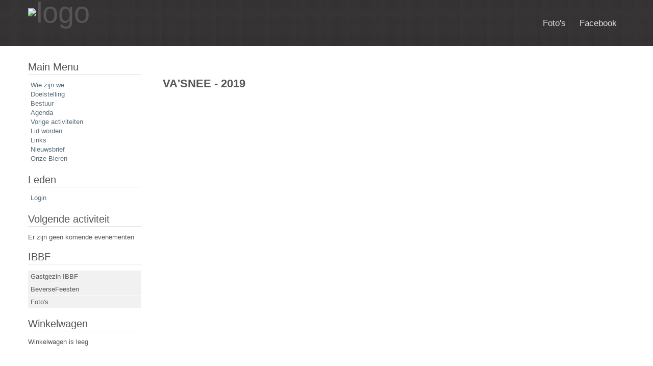

--- FILE ---
content_type: text/html; charset=utf-8
request_url: https://debeversemout.be/index.php/onze-bieren/353-va-snee-2019.html
body_size: 3208
content:

<!DOCTYPE html>
<html xmlns="http://www.w3.org/1999/xhtml" xml:lang="nl-nl" lang="nl-nl" dir="ltr">
<head>
<base href="https://debeversemout.be/index.php/onze-bieren/353-va-snee-2019.html" />
	<meta http-equiv="content-type" content="text/html; charset=utf-8" />
	<meta name="keywords" content="Bierclub,BEVERSE,MOUT" />
	<meta name="author" content="Peter Vandermeulen" />
	<meta name="description" content="Bierclub DE BEVERSE MOUT" />
	<meta name="generator" content="Joomla! - Open Source Content Management" />
	<title>VA'SNEE - 2019</title>
	<link href="/templates/webexperts/favicon.ico" rel="shortcut icon" type="image/vnd.microsoft.icon" />
	<link href="/media/mod_eb_events/css/style.css?4.9.4" rel="stylesheet" type="text/css" />
	<link href="/media/com_eventbooking/assets/bootstrap/css/bootstrap.min.css" rel="stylesheet" type="text/css" />
	<link href="/media/com_eventbooking/assets/css/font-awesome.min.css" rel="stylesheet" type="text/css" />
	<link href="/media/com_eventbooking/assets/css/style.min.css?4.9.4" rel="stylesheet" type="text/css" />
	<link href="/media/com_eventbooking/assets/css/themes/default.css?4.9.4" rel="stylesheet" type="text/css" />
	<link href="/components/com_virtuemart/assets/css/vm-ltr-common.css?vmver=d93c70ad" rel="stylesheet" type="text/css" />
	<link href="/components/com_virtuemart/assets/css/vm-ltr-site.css?vmver=d93c70ad" rel="stylesheet" type="text/css" />
	<script type="application/json" class="joomla-script-options new">{"csrf.token":"1c6b0d6ae290617036cc3f196b4417db","system.paths":{"root":"","base":""}}</script>
	<script src="/media/jui/js/jquery.min.js?18d01236eb9d727f1feae05a5c9c7954" type="text/javascript"></script>
	<script src="/media/jui/js/jquery-noconflict.js?18d01236eb9d727f1feae05a5c9c7954" type="text/javascript"></script>
	<script src="/media/jui/js/jquery-migrate.min.js?18d01236eb9d727f1feae05a5c9c7954" type="text/javascript"></script>
	<script src="/media/system/js/caption.js?18d01236eb9d727f1feae05a5c9c7954" type="text/javascript"></script>
	<script src="/media/system/js/mootools-core.js?18d01236eb9d727f1feae05a5c9c7954" type="text/javascript"></script>
	<script src="/media/system/js/core.js?18d01236eb9d727f1feae05a5c9c7954" type="text/javascript"></script>
	<script src="/media/system/js/mootools-more.js?18d01236eb9d727f1feae05a5c9c7954" type="text/javascript"></script>
	<script src="/media/jui/js/bootstrap.min.js?18d01236eb9d727f1feae05a5c9c7954" type="text/javascript"></script>
	<script src="/components/com_virtuemart/assets/js/jquery-ui.min.js?vmver=1.13.2" type="text/javascript"></script>
	<script src="/components/com_virtuemart/assets/js/jquery.ui.autocomplete.html.js" type="text/javascript"></script>
	<script src="/components/com_virtuemart/assets/js/jquery.noconflict.js" async="async" type="text/javascript"></script>
	<script src="/modules/mod_virtuemart_cart/assets/js/update_cart.js?vmver=d93c70ad" type="text/javascript"></script>
	<script type="text/javascript">
jQuery(window).on('load',  function() {
				new JCaption('img.caption');
			});//<![CDATA[ 
if (typeof Virtuemart === "undefined"){
	var Virtuemart = {};}
var vmSiteurl = 'https://debeversemout.be/' ;
Virtuemart.vmSiteurl = vmSiteurl;
var vmLang = '&lang=nl';
Virtuemart.vmLang = vmLang; 
var vmLangTag = 'nl';
Virtuemart.vmLangTag = vmLangTag;
var Itemid = "";
Virtuemart.addtocart_popup = "0" ; 
var vmCartError = Virtuemart.vmCartError = "Er is een fout opgetreden tijdens het bijwerken van uw winkelwagen";
var usefancy = true; //]]>

	</script>

 <!--[if lte IE 9]><link rel="stylesheet" href="/templates/webexperts/css/ie/ie8.css" type="text/css" /><![endif]-->
<!--[if IE]><link rel="stylesheet" href="/templates/webexperts/css/ie/ie.css" type="text/css" /><![endif]-->
<link href='http://fonts.googleapis.com/css?family=Roboto' rel='stylesheet' type='text/css'>
<link rel="stylesheet" href="/templates/webexperts/css/styles.css" type="text/css" />
<link rel="stylesheet" href="/templates/webexperts/css/normalize.css" type="text/css" />
<link rel="stylesheet" href="/templates/webexperts/css/template.css" type="text/css" />

<script type="text/javascript" src="/templates/webexperts/modules/analytics.js"></script> <script type="text/javascript" src="/templates/webexperts/modules/jscroll.js"></script>
<!-- Responsive Menu -->
<script type="text/javascript" src="/templates/webexperts/modules/jquery.slicknav.js"></script>
<script type="text/javascript">jQuery(document).ready(function(){ jQuery('#nav').slicknav();});</script>	

<!-- Slideshow -->
<link rel="stylesheet" href="/templates/webexperts/slideshow/responsiveslides.css" type="text/css" />	
<script type="text/javascript" src="/templates/webexperts/slideshow/responsiveslides.js"></script>
<script type="text/javascript" src="/templates/webexperts/modules/responsive-menu.js"></script>
<link href='http://fonts.googleapis.com/css?family=Open+Sans:300' rel='stylesheet' type='text/css'>

<meta name="viewport" content="width=device-width, initial-scale=1, maximum-scale=1"> 







<script>
  (function(i,s,o,g,r,a,m){i['GoogleAnalyticsObject']=r;i[r]=i[r]||function(){
  (i[r].q=i[r].q||[]).push(arguments)},i[r].l=1*new Date();a=s.createElement(o),
  m=s.getElementsByTagName(o)[0];a.async=1;a.src=g;m.parentNode.insertBefore(a,m)
  })(window,document,'script','//www.google-analytics.com/analytics.js','ga');

  ga('create', 'UA-19898073-1', 'auto');
  ga('send', 'pageview');

</script>
<!-- Universal Google Analytics Plugin by PB Web Development -->


</head>
<body class="background">

		<div id="header-w">
			<div id="header">
			<div class="logo-container">
						<div class="logo"><a href="/"><img src="/images/stories/De_beverse_mout_small (180x180).jpg" alt="logo" /></a></div> 
			 
			</div>
			
						    
			
				<nav class="clearfix">
					<div id="nav"><ul class="nav menu mod-list">
<li class="item-15"><a href="/index.php/fotos.html" >Foto's</a></li><li class="item-19"><a href="http://www.facebook.com/DeBeverseMout" target="_blank" rel="noopener noreferrer">Facebook</a></li></ul>
</div>
				</nav>	
			
			</div> <!-- end header -->
		</div><!-- end header-w -->

 <!-- Slideshow -->
 <div id="firstbox"  style="display: none;">
	<div id="slideshow">	
					</div>
</div>	
<!-- END Slideshow -->		
		
 <div class="container-fluid" id="relative">   
<div id="wrapper">
		  		
	
	<div id="main-content">	
    <!-- Left Sidebar -->		  
    			<div id="leftbar-w">
			<div id="sidebar">	<div class="module">
        <div class="inner">
				<div class="h3c"><div class="h3r"><div class="h3l"><h3 class="module-title">Main Menu</h3></div></div></div>
			    <div class="module-body">
	        <ul class="nav menu_menu mod-list">
<li class="item-3"><a href="/index.php/wie-zijn-we.html" >Wie zijn we</a></li><li class="item-7"><a href="/index.php/doelstelling.html" >Doelstelling</a></li><li class="item-6"><a href="/index.php/bestuur-6.html" >Bestuur</a></li><li class="item-18"><a href="/index.php/agenda.html" >Agenda</a></li><li class="item-2"><a href="/index.php/vorige-activiteiten.html" >Vorige activiteiten</a></li><li class="item-8"><a href="/index.php/lid-worden.html" >Lid worden</a></li><li class="item-10"><a href="/index.php/links.html" >Links</a></li><li class="item-20"><a href="/index.php/nieuwsbrief.html" >Nieuwsbrief</a></li><li class="item-22 current active"><a href="/index.php/onze-bieren.html" >Onze Bieren</a></li></ul>
        </div>
        </div>
	</div>
		<div class="module">
        <div class="inner">
				<div class="h3c"><div class="h3r"><div class="h3l"><h3 class="module-title">Leden</h3></div></div></div>
			    <div class="module-body">
	        <ul class="nav menu_menu mod-list">
<li class="item-207"><a href="/index.php/cb-login.html" >Login</a></li></ul>
        </div>
        </div>
	</div>
		<div class="module">
        <div class="inner">
				<div class="h3c"><div class="h3r"><div class="h3l"><h3 class="module-title">Volgende activiteit</h3></div></div></div>
			    <div class="module-body">
	            <div class="eb_empty">Er zijn geen komende evenementen</div>
        </div>
        </div>
	</div>
		<div class="module">
        <div class="inner">
				<div class="h3c"><div class="h3r"><div class="h3l"><h3 class="module-title">IBBF</h3></div></div></div>
			    <div class="module-body">
	        <ul class="nav menu mod-list">
<li class="item-4146"><a href="/index.php/gastgezin-ibbf.html" >Gastgezin IBBF</a></li><li class="item-4147"><a href="/index.php/beversefeesten.html" >BeverseFeesten</a></li><li class="item-4190"><a href="/index.php/foto-s.html" >Foto's</a></li></ul>
        </div>
        </div>
	</div>
		<div class="module">
        <div class="inner">
				<div class="h3c"><div class="h3r"><div class="h3l"><h3 class="module-title">Winkelwagen</h3></div></div></div>
			    <div class="module-body">
	        
<!-- Virtuemart 2 Ajax Card -->
<div class="vmCartModule " id="vmCartModule">
	<div class="hiddencontainer" style=" display: none; ">
		<div class="vmcontainer">
			<div class="product_row">
				<span class="quantity"></span>&nbsp;x&nbsp;<span class="product_name"></span>

							<div class="subtotal_with_tax" style="float: right;"></div>
						<div class="customProductData"></div><br>
			</div>
		</div>
	</div>
	<div class="vm_cart_products">
		<div class="vmcontainer">

				</div>
	</div>

	<div class="total" style="float: right;">
			</div>

<div class="total_products">Winkelwagen is leeg</div>
<div class="show_cart">
	</div>
<div style="clear:both;"></div>
<div class="payments-signin-button" ></div><noscript>
even geduld a.u.b. </noscript>
</div>

        </div>
        </div>
	</div>
	</div>
			</div>
    	  

<!-- Center -->	
	<div id="centercontent_one">
		<div class="clearpad"><article class="item-page">
		<h2>
			VA'SNEE - 2019		</h2>


	
	


	

			 


		</article>


</div>	
			
	</div>		
	
<!-- Right Sidebar -->	
    	
	
		<div class="clr"></div>
    </div>   		

<!-- TABS -->		

<div id="box">

<div id="right"></div> 

   
</div> 
	
   
<!-- END TABS -->	
</div><!-- wrapper end --><div id="tgleft">Copyright &copy;2026 <a href="/">debeversemout.be</a> - Design by <a href="http://www.top10binaryoptions.net/" target="_blank">Top 10 Binary Options</a></div><div id="social"><center> 

<a href="http://www.facebook.com/DeBeverseMout"><img src="/templates/webexperts/images/facebook.png" width="32" height="32" alt="f" ></a>
<a href="http://www.twitter.com/YOURFANPAGE"><img src="/templates/webexperts/images/twitter.png" alt="t" ></a>
<a href="https://plus.google.com/YOURPAGE"><img src="/templates/webexperts/images/gplus.png" alt="g" ></a>
<a href="mailto:info@DeBeverseMout.be"><img src="/templates/webexperts/images/mail.png" alt="m" ></a>




</center></div>	
<!-- Start bottomwide -->
<div id="bottomwide">
		<div id="bottom" class="clearfix">
			<div class="user1"></div>
			<div class="user2"></div>
			<div class="user2"></div>
		</div>
			<div style="display:none;" class="nav_up" id="nav_up"></div>			
<!-- End bottomwide -->
	</div><!--/.relative -->
	</div><!--/.fluid-container -->

</body>
</html>

--- FILE ---
content_type: text/css
request_url: https://debeversemout.be/templates/webexperts/slideshow/responsiveslides.css
body_size: 1235
content:
/*! http://responsiveslides.com v1.54 by @viljamis */

.rslides {
  position: relative;
  list-style: none;
  overflow: hidden;
  width: 100%;
  padding: 0;
  margin: 0;
  }
  

.rslides li {
  -webkit-backface-visibility: hidden;
  position: absolute;
  display: none;
  width: 100%;
  left: 0;
  top: 0;
  }

.rslides li:first-child {
  position: relative;
  display: block;
  float: left;
  }

.rslides img {
  display: block;
  height: auto;
  float: left;
  width: 100%;
  border: 0;
  }

  .rslides {
  margin: 0 auto 40px;
  }

#slider2,
#slider3 {
  box-shadow: none;
  -moz-box-shadow: none;
  -webkit-box-shadow: none;
  margin: 0 auto;
  }

.rslides_tabs {
  list-style: none;
  padding: 0;
  background: rgba(0,0,0,.25);
  box-shadow: 0 0 1px rgba(255,255,255,.3), inset 0 0 5px rgba(0,0,0,1.0);
  -moz-box-shadow: 0 0 1px rgba(255,255,255,.3), inset 0 0 5px rgba(0,0,0,1.0);
  -webkit-box-shadow: 0 0 1px rgba(255,255,255,.3), inset 0 0 5px rgba(0,0,0,1.0);
  font-size: 18px;
  list-style: none;
  margin: 0 auto 50px;
  max-width: 540px;
  padding: 10px 0;
  text-align: center;
  width: 100%;
  }

.rslides_tabs li {
  display: inline;
  float: none;
  margin-right: 1px;
  }

.rslides_tabs a {
  width: auto;
  line-height: 20px;
  padding: 9px 20px;
  height: auto;
  background: transparent;
  display: inline;
  }

.rslides_tabs li:first-child {
  margin-left: 0;
  }

.rslides_tabs .rslides_here a {
  background: rgba(255,255,255,.1);
  color: #fff;
  font-weight: bold;
  }

.rslides #download {
  background: #333;
  background: rgba(255,255,255,.1);
  border: 1px solid rgba(255,255,255,.1);
  border-radius: 5px;
  -moz-border-radius: 5px;
  -webkit-border-radius: 5px;
  display: block;
  font-size: 20px;
  font-weight: bold;
  margin: 60px auto;
  max-width: 500px;
  padding: 20px;
  }

.rslides #download:hover {
  background: rgba(255,255,255,.15);
  }

.rslides .footer {
  font-size: 11px;
  }

/* Callback example */

.rslides h3 {
  font: 20px/30px "Helvetica Neue", Helvetica, Arial, sans-serif;
  text-align: center;
  color: #fff;
  }

.rslides .events {
  list-style: none;
  }

.callbacks_container {
 background: no-repeat scroll center 0 / 100% auto rgba(0, 0, 0, 0);

    border-radius: 2px;
    float: left;
    position: relative;
    width: 100%;
  }

.callbacks {
  position: relative;
  list-style: none;
  overflow: hidden;
  width: 100%;
  padding: 0;
  margin: 0;
  height:100%;
  line-height:100%;
  }

.callbacks li {
  position: absolute;
  width: 100%;
  left: 0;
  top: 0;
  }

.callbacks img {
   border: 0 none;
    display: block;
    height: auto;
    position: relative;
    width: 100%;
    z-index: 1;
	max-height: 420px;
  }
  
.caption p {
	padding:28px 0 0 0;
	clear:both;
	width: 100%;
}  


.callbacks .caption {
    color: #fff;
    font-size: 30px;
    text-align: center;
    text-shadow: 0 1px 0 rgba(0, 0, 0, 0.2);
    width: 100%;
    z-index: 2;
	font-family: 'Open Sans', sans-serif;
	position:absolute;
	top:43%;
	white-space:pre;
	line-height:normal;
}

.callbacks .caption span {
    font-size: 80px;
	font-family: 'Open Sans', sans-serif;
	margin-bottom:50px;  
	line-height:0px;
}

.callbacks .caption a {
	background-color: #11bbd5;
    clear: both;
	text-align:center;
	color:#fff;
	padding:3px 10px;
	display:table;
	margin:0 auto;
}

 
.callbacks_nav {
  position: absolute;
  -webkit-tap-highlight-color: rgba(0,0,0,0);
  top: 50%;
  left: 50%;
  opacity: 1;
  margin-left: -33%;
  z-index: 3;
  text-indent: -9999px;
  overflow: hidden;
  text-decoration: none;
  height: 33px;
  width: 33px;
  background: transparent url(next.png) no-repeat left top;
  margin-top: -22px;
  }
  
@media screen and (max-width: 1170px) {  
.callbacks_nav {margin-left: -45%;}
.callbacks_nav.next {margin-right: -45%;}
}

.callbacks_nav:hover {
  background: transparent url(next.png) no-repeat left top;
   opacity: 0.40; 
  } 
  
 @media screen and (max-width: 309px) { 
.callbacks_nav , .callbacks_nav:hover{background:none;}
}	 

.callbacks_nav:active {
  opacity: 0.8;
  }

.callbacks_nav.next {
  left: auto;
  background-position: right top;
  margin-right: -33%;
  right: 50%;
  }

#slider3-pager a {
  display: inline-block;
}

#slider3-pager img {
  float: left;
}

#slider3-pager .rslides_here a {
  background: transparent;
  box-shadow: 0 0 0 2px #666;
}

#slider3-pager a {
  padding: 0;
}

@media screen and (max-width: 600px) {
.rslides  h1 {
    font: 24px/50px "Helvetica Neue", Helvetica, Arial, sans-serif;
    }
  .callbacks_nav {
    top: 47%;
    }
  }

 


--- FILE ---
content_type: text/plain
request_url: https://www.google-analytics.com/j/collect?v=1&_v=j102&a=1350008585&t=pageview&_s=1&dl=https%3A%2F%2Fdebeversemout.be%2Findex.php%2Fonze-bieren%2F353-va-snee-2019.html&ul=en-us%40posix&dt=VA%27SNEE%20-%202019&sr=1280x720&vp=1280x720&_u=IEBAAEABAAAAACAAI~&jid=306467318&gjid=2059369072&cid=1710160592.1768728023&tid=UA-19898073-1&_gid=825546155.1768728023&_r=1&_slc=1&z=119444467
body_size: -451
content:
2,cG-1KJ6NPG5SP